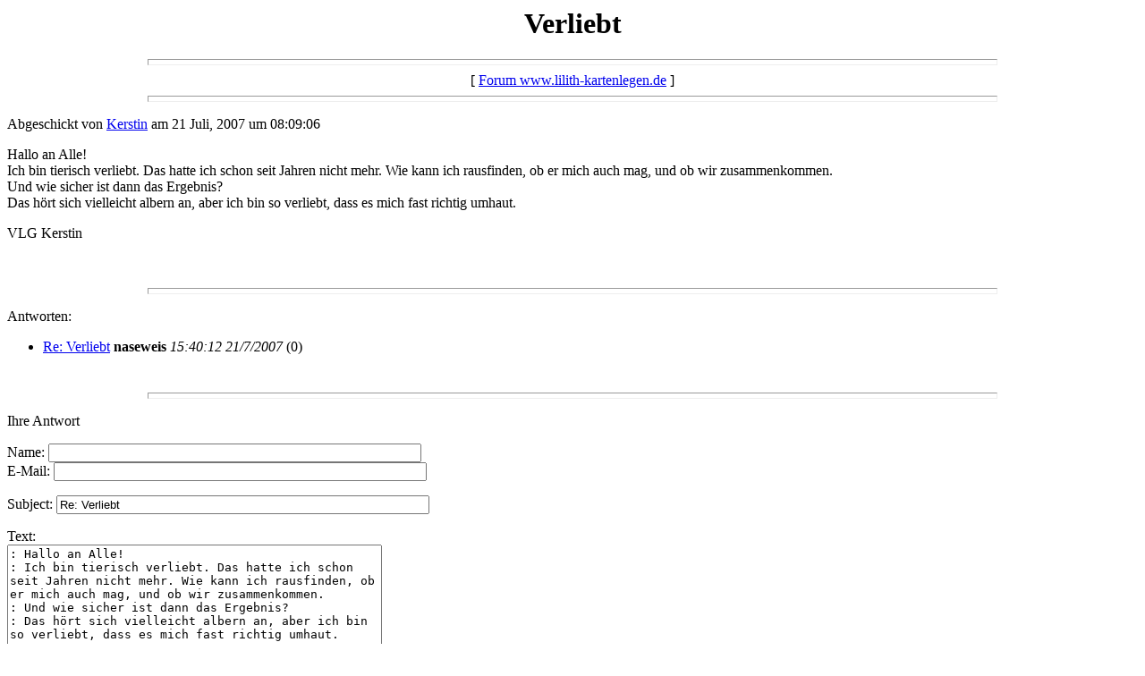

--- FILE ---
content_type: text/html
request_url: https://www.lilith-kartenlegen.de/forum/messages/84.html
body_size: 666
content:
<html>
  <head>
    <title>Verliebt</title>
  </head>
  <body bgcolor=white>
    <center>
      <h1>Verliebt</h1>
    </center>
<hr size=7 width=75%>
<center>   [ <a href="/forum/index.html">Forum www.lilith-kartenlegen.de</a> ]</center>
<hr size=7 width=75%><p>
Abgeschickt von <a href="mailto:k.krayenborg@weg.de">Kerstin</a> am 21 Juli, 2007 um 08:09:06<p>
Hallo an Alle!<br>Ich bin tierisch verliebt. Das hatte ich schon seit Jahren nicht mehr. Wie kann ich rausfinden, ob er mich auch mag, und ob wir zusammenkommen.<br>Und wie sicher ist dann das Ergebnis?<br>Das h&ouml;rt sich vielleicht albern an, aber ich bin so verliebt, dass es mich fast richtig umhaut.<p>VLG Kerstin<br>
<br>
<br><hr size=7 width=75%><p>
<a name="followups">Antworten:</a><br>
<ul><!--insert: 84-->
<!--top: 86--><li><a href="86.html">Re: Verliebt</a> <b>naseweis</b> <i>15:40:12 21/7/2007</i>
(<!--responses: 86-->0)
<ul><!--insert: 86-->
</ul><!--end: 86-->
</ul><!--end: 84-->
<br><hr size=7 width=75%><p>
<a name="postfp">Ihre Antwort</a><p>
<form method=POST action="/cgi-bin/forum.pl">
<input type=hidden name="followup" value="84">
<input type=hidden name="origname" value="Kerstin">
<input type=hidden name="origemail" value="k.krayenborg@weg.de">
<input type=hidden name="origsubject" value="Verliebt">
<input type=hidden name="origdate" value="21 Juli, 2007 um 08:09:06">
Name: <input type=text name="name" size=50><br>
E-Mail: <input type=text name="email" size=50><p>
Subject: <input type=text name="subject" value="Re: Verliebt" size=50><p>
Text:<br>
<textarea name="body" COLS=50 ROWS=10>
: Hallo an Alle!
: Ich bin tierisch verliebt. Das hatte ich schon seit Jahren nicht mehr. Wie kann ich rausfinden, ob er mich auch mag, und ob wir zusammenkommen.
: Und wie sicher ist dann das Ergebnis?
: Das h&ouml;rt sich vielleicht albern an, aber ich bin so verliebt, dass es mich fast richtig umhaut.

: VLG Kerstin

</textarea>
<p>
 
<p><hr size=7 width=75%>
<center>   [ <a href="/forum/index.html">Forum www.lilith-kartenlegen.de</a> ]</center>
</body></html>
